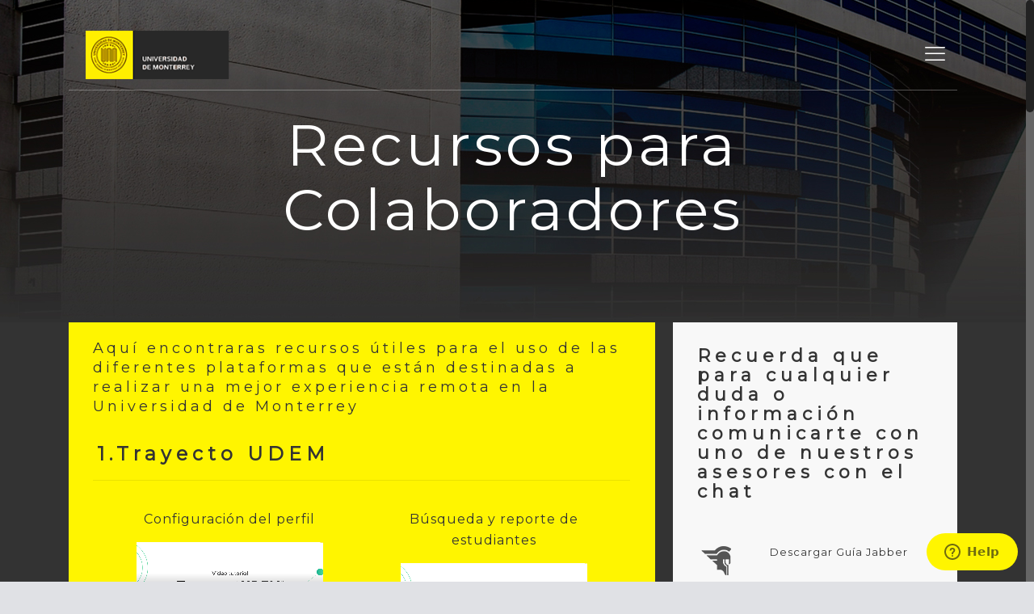

--- FILE ---
content_type: text/html
request_url: https://soporteti.udem.edu.mx/colaboradores.html
body_size: 4841
content:
<!DOCTYPE html>
<!--[if lt IE 7]><html class="no-js lt-ie10 lt-ie9 lt-ie8 lt-ie7 "> <![endif]-->
<!--[if IE 7]><html class="no-js lt-ie10 lt-ie9 lt-ie8"> <![endif]-->
<!--[if IE 8]><html class="no-js lt-ie10 lt-ie9"> <![endif]-->
<!--[if IE 9]><html class="no-js lt-ie10"> <![endif]-->
<!--[if gt IE 8]><!-->
<html class="no-js">
<!--<![endif]-->

<head>

    <!-- Basic Page Needs -->
    <meta charset="utf-8">
    <title>UDEM - Soporte de TI</title>
    <meta name="description" content="">
    <meta name="author" content="">

    <!-- Mobile Specific Metas -->
    <meta name="viewport" content="width=device-width, initial-scale=1, maximum-scale=1">

    <!-- Favicons -->
    <link rel="shortcut icon" href="content/favicon.png">

    <!-- FONTS -->
    <link href="https://fonts.googleapis.com/css?family=Montserrat|ZCOOL+QingKe+HuangYou" rel="stylesheet">

    <!-- CSS -->
    <link rel='stylesheet' href='css/global.css'>
    <link rel='stylesheet' href='css/css/structure.css'>
    <link rel='stylesheet' href='css/css/detailing.css'>
    <link rel='stylesheet' href='css/css/custom.css'>
<style>
	.grid-container {
  display: grid;
  column-gap: 10px;
  grid-template-columns:  auto auto;
  background-color: #fff500;
  padding: 10px;
}

.grid-item {
  
  
  padding: 10px;
  font-size: 30px;
  text-align: center;
}
      .u-userLauncherColor:not([disabled]) {
        box-shadow: none;
        background-color: #c7c7c7 !important;
        color: #131313 !important;
        fill: #333333 !important;
      }
	  
	  	.chat {
            display: inline-block;
            padding: 18px;
            background: #FFF700;
            font-size: 25px;
            cursor: pointer;
            position: fixed;
            bottom: 23px;
            right: 32px;
            z-index: 5;
            border-radius: 35px;
            opacity: 0.8;
        }

        /* The popup chat - hidden by default */
        .chat-popup {
            display: none;
            position: fixed;
            bottom: 0;
            right: 15px;
            border: 3px solid #f1f1f1;
            z-index: 9;
            height: 350px;
        }

        .close-chat {
            display: inline-block;
            padding: 2px 5px;
            width: 32px;
            height: 32px;
            opacity: 1;
            font-weight:900;
            text-align: center;
            font-size: 24px;
            cursor: pointer;
        }
	
	.u-userLauncherColor:not([disabled]) {
    box-shadow: none;
    background-color: #c7c7c7 !important;
    color: #131313 !important;
    fill: #333333 !important;
}
	</style>
</head>

<body class="color-custom style-simple layout-full-width nice-scroll-on button-flat if-overlay no-content-padding no-shadows header-simple minimalist-header-no sticky-header sticky-tb-color ab-hide subheader-both-center mobile-tb-left mobile-side-slide mobile-mini-mr-ll mobile-header-mini mobile-sticky">
    <div id="Wrapper">
        <div id="Header_wrapper">
            <header id="Header">
                <div class="header_placeholder"></div>
                <div id="Top_bar">
                    <div class="container">
                        <div class="column one">
                            <div class="top_bar_left clearfix">
                                <div class="logo">
                                    <a id="logo" href="index.html" title="BeDetailing - BeTheme"><img class="logo-main scale-with-grid" src="content/detailing.png" alt="detailing" /><img class="logo-sticky scale-with-grid" src="content/detailing.png" alt="detailing" /><img class="logo-mobile scale-with-grid" src="content/detailing.png" alt="detailing" /><img class="logo-mobile-sticky scale-with-grid" src="content/detailing.png" alt="detailing" />
                                    </a>
                                </div>
                                <div class="menu_wrapper">
                                    <nav id="menu" class="menu-main-menu-container">
                                        <ul id="menu-main-menu" class="menu">
                                            <li class="current_page_item">
                                                <a href="index.html"><span>Inicio</span></a>
                                            </li>
                                            <li>
                                                <a href="alumnos.html"><span>1. Alumnos</span></a>
                                            </li>
                                            <li>
                                                <a href="profesores.html"><span>2. Profesores</span></a>
                                            </li>
											<li>
                                                <a href="colaboradores.html"><span>3. Colaboradores</span></a>
                                            </li>
											<li>
                                                <a href="video.html"><span>4. Videoconferencias</span></a>
                                            </li>
                                        </ul>
                                    </nav><a class="responsive-menu-toggle" href="#"><i class="icon-menu-fine"></i></a>
                                </div>
                                <div class="secondary_menu_wrapper"></div>
                                <div class="banner_wrapper"></div>
                                <div class="search_wrapper">
                                    <form method="get" id="searchform" action="#">
                                        <i class="icon_search icon-search-fine"></i><a href="#" class="icon_close"><i class="icon-cancel-fine"></i></a>
                                        <input type="text" class="field" name="s" id="s" placeholder="Enter your search" />
                                        <input type="submit" class="submit" value="" style="display:none;" />
                                    </form>
                                </div>
                            </div>
                        </div>
                    </div>
                </div>
            </header>
            <div id="Subheader" style="padding:115px 0 100px;">
                <div class="container">
                    <div class="column one">
						<br>
                        <h1 class="title">Recursos para Colaboradores </h1>
                    </div>
                </div>
            </div>
        </div>
<div class="section mcb-section equal-height" style="padding-top:0px; padding-bottom:0px; background-color:#333333">
                            <div class="section_wrapper mcb-section-inner">
                              <div class="wrap mcb-wrap one  column-margin-20px valign-top clearfix">
                                    <div class="mcb-wrap-inner">
                                        <div class="column mcb-column two-third column_column ">
		
                                          <div class="column_attr clearfix" style=" background-color:#fff500; padding:20px 30px 40px;">
											  <h4>Aquí encontraras recursos útiles para el uso de las diferentes plataformas que están destinadas a realizar una mejor experiencia remota en la Universidad de Monterrey  </h4>

											<table class="detailing_table">	
												<tr>
                      <th class="c1">
                        <a style="color: #333333;">1.Trayecto UDEM</a>
                      </th>
                    </tr>
						</table>
						<table class="detailing_table">
                    <div class="grid-container">
  <div class="grid-item"><H5>Configuración del perfil</H5><video height="130" controls>
                          <source
                            src="content/configuraciondeperfil.mp4"
                            type="video/mp4"
                          />

                          Your browser does not support the video tag.
                        </video></div>
  <div class="grid-item"><H5>Búsqueda y reporte de estudiantes</H5><video height="130" controls>
                          <source
                            src="content/busquedadeestudiantes.mp4"
                            type="video/mp4"
                          />

                          Your browser does not support the video tag.
                        </video></div>
  <div class="grid-item"><H5>Mensajes y notas al estudiante</H5><video height="130" controls>
                          <source
                            src="content/enviodemensajesynotas.mp4"
                            type="video/mp4"
                          />

                          Your browser does not support the video tag.
                        </video></div>
  <div class="grid-item"><H5>Avance académico</H5><video height="130" controls>
                          <source
                            src="content/avanceacademicoadmin.mp4"
                            type="video/mp4"
                          />

                          Your browser does not support the video tag.
                        </video></div>
  <div class="grid-item"><H5>Cambiar la ruta de un estudiante</H5><video height="130" controls>
                          <source
                            src="content/planearutaidealadmin.mp4"
                            type="video/mp4"
                          />

                          Your browser does not support the video tag.
                        </video></div>
  <div class="grid-item"><H5>Planear una ruta especialización</H5><video height="130" controls>
                          <source
                            src="content/rutaespecializacionadmin.mp4"
                            type="video/mp4"
                          />

                          Your browser does not support the video tag.
                        </video></div>  
  <div class="grid-item"><H5>Genera horario automático el estudiante</H5><br><video height="130" controls>
                          <source
                            src="content/creaunestudiantesuhorarioadmin.mp4"
                            type="video/mp4"
                          />

                          Your browser does not support the video tag.
                        </video></div> 
						 <div class="grid-item"><H5>Analítica y estimación demanda curso</H5><video height="130" controls>
                          <source
                            src="content/analiticafdirectores.mp4"
                            type="video/mp4"
                          />
							 
							 Your browser does not support the video tag.
                        </video></div> 
						 <div class="grid-item"><H5>Proceso autogestión</H5><video height="130" controls>
                          <source
                            src="content/procesoautegestion.mp4"
                            type="video/mp4"
                          />

                          Your browser does not support the video tag.
                        </video></div> 
</div>
                                                   <table class="detailing_table">
												<tr>
													<th class="c1"><a style="color: #333333;">2.Jabber</a></th>
														</tr>
											<table>
                                                        <td class="c1" style="color: #333333;"> 
													
															<video width="620" height="400" controls>
  													<source src="content/jabber.mp4" type="video/mp4">
  													
												Your browser does not support the video tag.
												</video>
															<br>
															<tr>
                                                       <table class="detailing_table">
												<tr>
													<th class="c1"><a style="color: #333333;">3.Microsoft Teams</a></th>
														</tr>
											<table>
                                                        
												<tr>
													         <td class="c1" style="color: #333333;"> 
													
															<video width="620" height="400" controls>
  													<source src="content/teams.mp4" type="video/mp4">
  													
												Your browser does not support the video tag.
												</video>
															<br>
															
															<br>

													</td>
															<tr>
                                                        <td class="c1" style="color: #333333;"><a href="content/teams.pdf" download="teams"  style="color: #333333;">Descargar manual Microsoft Teams</a></td>
                                                        
                                                    </tr>
														
													<br>
															<tr>
                                                       <table class="detailing_table">
												<tr>
													<th class="c1"><a style="color: #333333;">4.Citrix</a></th>
														</tr>
											<table>
                                                        
												<tr>
													</td>
													
													<td class="c1" style="color: #333333;"> 
													
															<video width="620" height="400" controls>
  													<source src="content/citrix-tutorial.mp4" type="video/mp4">
  													
												Your browser does not support the video tag.
												</video>
                                                            <br>
                                                            <br>
                                                        
                                                    </td>
                                                    
                                                    <tr>
                                                        <td class="c1" style="color: #333333;"><a href="content/CitrixMac.pdf" download="citrixmac"  style="color: #333333;">Descargar manual Citrix para MacOS</a></td>
                                                        
                                                    </tr>
													
                                                        
                             
                                                </table>
                                            </div>
                                      </div>
                                      <div class="column mcb-column one-third column_column ">
                                        <div class="column_attr clearfix" style=" background-color:#f8f8f8; padding:30px 30px 30px;">
                                                <h3>Recuerda que para cualquier duda o información comunicarte con uno de nuestros asesores con el chat</h3>
                                                <hr class="no_line" style="margin: 0 auto 10px;" />
                          <br>
											<div style="background: url(content/home_detailing_offerdetails_icon4.png) no-repeat left 5px; padding-left: 90px; margin-bottom: 25px;"><a href="content/manualjabber.pdf" download="manualjabber"style="color: #333333;"> Descargar Guía Jabber<br>
                                              <br>
                                          </a> <br>
                                          </div>
											<div style="background: url(content/home_detailing_offerdetails_icon4.png) no-repeat left 5px; padding-left: 90px; margin-bottom: 25px;"><a href="content/asesorestutoriales.pdf" target="_blank" download="asesorestutoriales"style="color: #333333;"> Trayecto UDEM Asesores - Manual<br>
                                              <br>
                                          </a> <br>
                                          </div>
											<div style="background: url(content/home_detailing_offerdetails_icon4.png) no-repeat left 5px; padding-left: 90px; margin-bottom: 25px;"><a href="content/dpa_dda.pdf" target="_blank" download="dpa_dda"style="color: #333333;"> Trayecto UDEM DPA_DDA - Manual<br>
                                              <br>
                                          </a> <br>
                                          </div>
											<div style="background: url(content/home_detailing_offerdetails_icon4.png) no-repeat left 5px; padding-left: 90px; margin-bottom: 25px;"><a href="content/teams.pdf" download="teams"style="color: #333333;"> Descargar Guía Microsoft Teams<br>
                                              <br>
                                          </a> <br>
                                          </div>
                                          <div style="background: url(content/home_detailing_offerdetails_icon4.png) no-repeat left 5px; padding-left: 90px; margin-bottom: 25px;"><a href="content/CitrixMac.pdf" download="teams"style="color: #333333;"> Descargar Guía Citrix para MacOS<br>
                                            <br>
                                        </a> <br>
                                        </div>
											<div style="background: url(content/home_detailing_offerdetails_icon5.png) no-repeat left 5px; padding-left: 90px; margin-bottom: 25px;"><a href="tipscolaboradores.html" style="color: #333333;"> Tips de seguridad TI <br>
                                              <br>
                                          </a> <br>
                                          </div>
											<div style="background: url(content/home_detailing_offerdetails_icon5.png) no-repeat left 5px; padding-left: 90px; margin-bottom: 25px;"><a href="index.html" style="color: #333333;"> Regresar a inicio <br>
                                              <br>
                                          </a> <br>
                                          </div>
											
											
                                            </div>
                                      </div>
                                    </div>
                                </div>
                            </div>
							<br>
							<br>
							<br>
							<br>
							<br>
							<br>
                        </div>
        <footer id="Footer" class="clearfix">
<div class="footer_copy">
        <div class="container">
                    <div class="column one">
                        <a id="back_to_top" class="button button_left button_js" href="#"><span class="button_icon"><i class="icon-up-open-big"></i></span></a>
                        <div class="copyright">
                           &copy; 2020 UDEM - <a href="" style="color: #333333;">UDEM</a>
                        </div>
                        <ul class="social"></ul>
                    </div>
                </div>
            </div>
        </footer>
    </div>
    <div id="Side_slide" class="right dark">
        <div class="close-wrapper">
            <a href="#" class="close"><i class="icon-cancel-fine"></i></a>
        </div>
        <div class="menu_wrapper"></div>
    </div>
    <div id="body_overlay"></div>
		
	<!-- Start of  Zendesk Widget script -->
<script id="ze-snippet" src="https://static.zdassets.com/ekr/snippet.js?key=20d0f90b-fb8c-434c-aa6f-2682be4e3a04"> </script>
<!-- End of  Zendesk Widget script -->
    </div>
    <div id="Side_slide" class="right dark">
        <div class="close-wrapper">
            <a href="#" class="close"><i class="icon-cancel-fine"></i></a>
        </div>
        <div class="menu_wrapper"></div>
    </div>
    <div id="body_overlay"></div>
	
    <!-- JS -->
    <script src="js/jquery-2.1.4.min.js"></script>

    <script src="js/mfn.menu.js"></script>
    <script src="js/jquery.plugins.js"></script>
    <script src="js/jquery.jplayer.min.js"></script>
    <script src="js/animations/animations.js"></script>
    <script src="js/translate3d.js"></script>
    <script src="js/scripts.js"></script>

    <script id="mfn-dnmc-retina-js">
        jQuery(window).load(function() {
            var retina = window.devicePixelRatio > 1 ? true : false;
            if (retina) {
                var retinaEl = jQuery("#logo img.logo-main");
                var retinaLogoW = retinaEl.width();
                var retinaLogoH = retinaEl.height();
                retinaEl.attr("src", "content/retina-detailing.png").width(retinaLogoW).height(retinaLogoH);
                var stickyEl = jQuery("#logo img.logo-sticky");
                var stickyLogoW = stickyEl.width();
                var stickyLogoH = stickyEl.height();
                stickyEl.attr("src", "content/retina-detailing.png").width(stickyLogoW).height(stickyLogoH);
                var mobileEl = jQuery("#logo img.logo-mobile");
                var mobileLogoW = mobileEl.width();
                var mobileLogoH = mobileEl.height();
                mobileEl.attr("src", "content/retina-detailing.png").width(mobileLogoW).height(mobileLogoH);
                var mobileStickyEl = jQuery("#logo img.logo-mobile-sticky");
                var mobileStickyLogoW = mobileStickyEl.width();
                var mobileStickyLogoH = mobileStickyEl.height();
                mobileStickyEl.attr("src", "content/retina-detailing.png").width(mobileStickyLogoW).height(mobileStickyLogoH);
            }
        });
    </script>
</body>

</html>